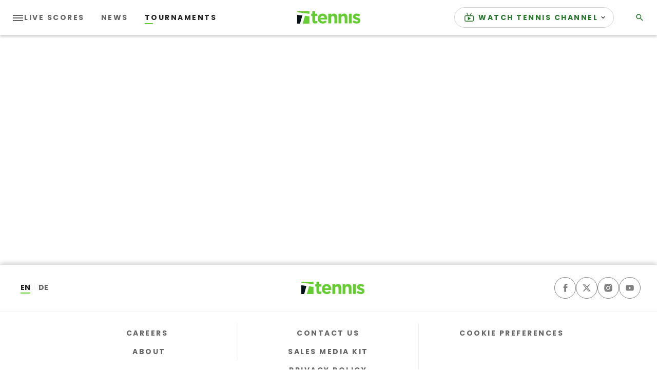

--- FILE ---
content_type: application/javascript
request_url: https://api.lightboxcdn.com/z9gd/43117/liveblogging-dapi.tennis.com/jsonp/z?cb=1768953670742&dre=l&callback=jQuery36407297368761420027_1768953670724&_=1768953670725
body_size: 1015
content:
jQuery36407297368761420027_1768953670724({"success":true,"dre":"l","response":"[base64].BDIxTERSyTkyLEAN0ZuEZADNGW5MggdKgNFYoILkKsJRAACoaNwQZEAJSgrSgyCx9kZqH5sIgjNa.[base64]"});

--- FILE ---
content_type: application/javascript; charset=utf-8
request_url: https://fundingchoicesmessages.google.com/f/AGSKWxW-ohwltn1NQJi4Lc1FfeOpFLQLl2d8flA_uboa1YppWiAauYnrEs9BMviFtz_GMCzAE5WDVBV7BxXG2Nhxw_QhEBZfnMzuo2UTT9oDb380FMfUXhk4k4MRxbmhpfNvqeC-zUneYYzjT4kctR73-VOYvflYyy0sS6t-dpjqaMSUmPDrTnaEdhRZ35yo/_/AudienceNetworkPrebid./leaderboardadblock./gtags/pin_tag./adsrot./adanalytics.
body_size: -1290
content:
window['6831d766-4006-4f16-a7f5-b2d2994c8cf9'] = true;